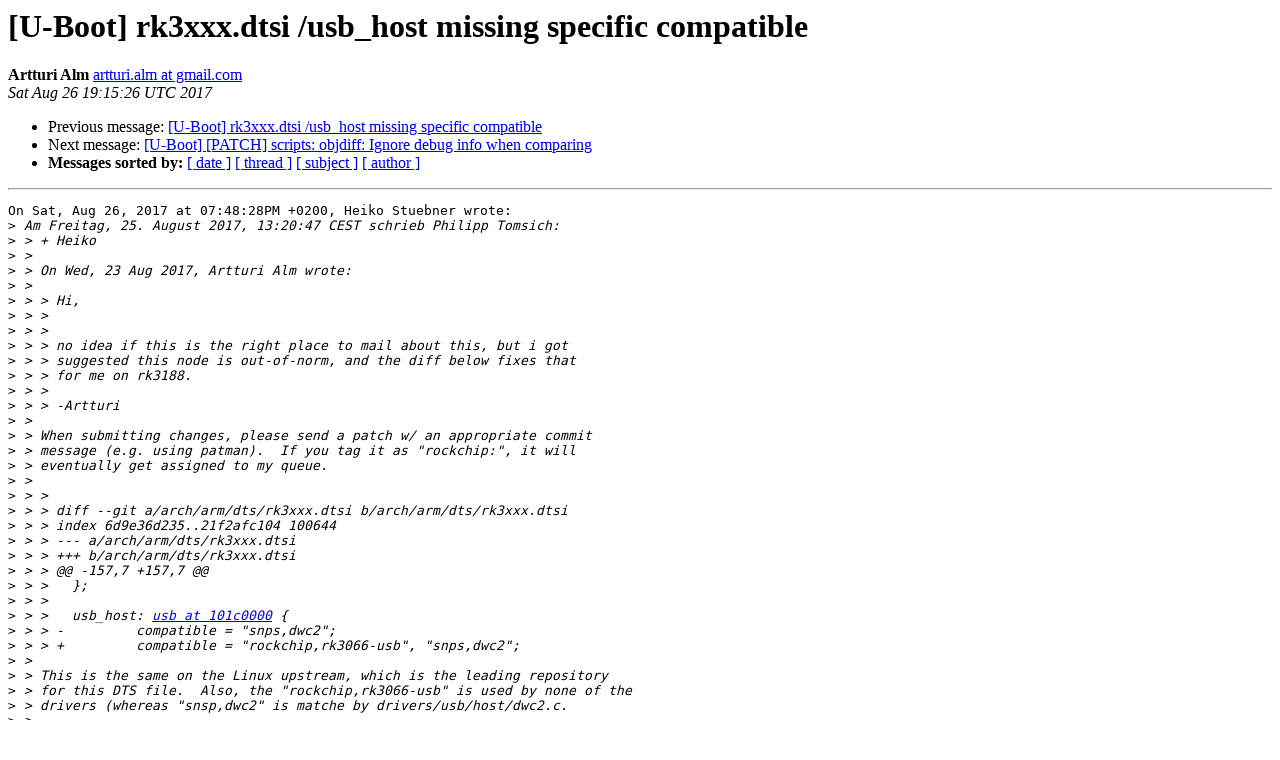

--- FILE ---
content_type: text/html
request_url: https://lists.denx.de/pipermail/u-boot/2017-August/303749.html
body_size: 2355
content:
<!DOCTYPE HTML PUBLIC "-//W3C//DTD HTML 4.01 Transitional//EN">
<HTML>
 <HEAD>
   <TITLE> [U-Boot] rk3xxx.dtsi /usb_host missing specific compatible
   </TITLE>
   <LINK REL="Index" HREF="index.html" >
   <LINK REL="made" HREF="mailto:u-boot%40lists.denx.de?Subject=Re%3A%20%5BU-Boot%5D%20rk3xxx.dtsi%20/usb_host%20missing%20specific%20compatible&In-Reply-To=%3C20170826191526.GA59434%40gmail.com%3E">
   <META NAME="robots" CONTENT="index,nofollow">
   <style type="text/css">
       pre {
           white-space: pre-wrap;       /* css-2.1, curent FF, Opera, Safari */
           }
   </style>
   <META http-equiv="Content-Type" content="text/html; charset=utf-8">
   <LINK REL="Previous"  HREF="303747.html">
   <LINK REL="Next"  HREF="303412.html">
 </HEAD>
 <BODY BGCOLOR="#ffffff">
   <H1>[U-Boot] rk3xxx.dtsi /usb_host missing specific compatible</H1>
    <B>Artturi Alm</B> 
    <A HREF="mailto:u-boot%40lists.denx.de?Subject=Re%3A%20%5BU-Boot%5D%20rk3xxx.dtsi%20/usb_host%20missing%20specific%20compatible&In-Reply-To=%3C20170826191526.GA59434%40gmail.com%3E"
       TITLE="[U-Boot] rk3xxx.dtsi /usb_host missing specific compatible">artturi.alm at gmail.com
       </A><BR>
    <I>Sat Aug 26 19:15:26 UTC 2017</I>
    <P><UL>
        <LI>Previous message: <A HREF="303747.html">[U-Boot] rk3xxx.dtsi /usb_host missing specific compatible
</A></li>
        <LI>Next message: <A HREF="303412.html">[U-Boot] [PATCH] scripts: objdiff: Ignore debug info when comparing
</A></li>
         <LI> <B>Messages sorted by:</B> 
              <a href="date.html#303749">[ date ]</a>
              <a href="thread.html#303749">[ thread ]</a>
              <a href="subject.html#303749">[ subject ]</a>
              <a href="author.html#303749">[ author ]</a>
         </LI>
       </UL>
    <HR>  
<!--beginarticle-->
<PRE>On Sat, Aug 26, 2017 at 07:48:28PM +0200, Heiko Stuebner wrote:
&gt;<i> Am Freitag, 25. August 2017, 13:20:47 CEST schrieb Philipp Tomsich:
</I>&gt;<i> &gt; + Heiko
</I>&gt;<i> &gt; 
</I>&gt;<i> &gt; On Wed, 23 Aug 2017, Artturi Alm wrote:
</I>&gt;<i> &gt; 
</I>&gt;<i> &gt; &gt; Hi,
</I>&gt;<i> &gt; &gt;
</I>&gt;<i> &gt; &gt;
</I>&gt;<i> &gt; &gt; no idea if this is the right place to mail about this, but i got
</I>&gt;<i> &gt; &gt; suggested this node is out-of-norm, and the diff below fixes that
</I>&gt;<i> &gt; &gt; for me on rk3188.
</I>&gt;<i> &gt; &gt;
</I>&gt;<i> &gt; &gt; -Artturi
</I>&gt;<i> &gt; 
</I>&gt;<i> &gt; When submitting changes, please send a patch w/ an appropriate commit 
</I>&gt;<i> &gt; message (e.g. using patman).  If you tag it as &quot;rockchip:&quot;, it will 
</I>&gt;<i> &gt; eventually get assigned to my queue.
</I>&gt;<i> &gt; 
</I>&gt;<i> &gt; &gt;
</I>&gt;<i> &gt; &gt; diff --git a/arch/arm/dts/rk3xxx.dtsi b/arch/arm/dts/rk3xxx.dtsi
</I>&gt;<i> &gt; &gt; index 6d9e36d235..21f2afc104 100644
</I>&gt;<i> &gt; &gt; --- a/arch/arm/dts/rk3xxx.dtsi
</I>&gt;<i> &gt; &gt; +++ b/arch/arm/dts/rk3xxx.dtsi
</I>&gt;<i> &gt; &gt; @@ -157,7 +157,7 @@
</I>&gt;<i> &gt; &gt; 	};
</I>&gt;<i> &gt; &gt;
</I>&gt;<i> &gt; &gt; 	usb_host: <A HREF="https://lists.denx.de/listinfo/u-boot">usb at 101c0000</A> {
</I>&gt;<i> &gt; &gt; -		compatible = &quot;snps,dwc2&quot;;
</I>&gt;<i> &gt; &gt; +		compatible = &quot;rockchip,rk3066-usb&quot;, &quot;snps,dwc2&quot;;
</I>&gt;<i> &gt; 
</I>&gt;<i> &gt; This is the same on the Linux upstream, which is the leading repository
</I>&gt;<i> &gt; for this DTS file.  Also, the &quot;rockchip,rk3066-usb&quot; is used by none of the 
</I>&gt;<i> &gt; drivers (whereas &quot;snsp,dwc2&quot; is matche by drivers/usb/host/dwc2.c.
</I>&gt;<i> &gt; 
</I>&gt;<i> &gt; From my point of view, there's no point in changing this (unless Heiko 
</I>&gt;<i> &gt; would like to see this changed both here and in Linux).
</I>&gt;<i> 
</I>&gt;<i> In general it is common practice to have a more specialized compatible
</I>&gt;<i> as a reserve, to be able add &quot;quirks&quot; later on if necessary without needing
</I>&gt;<i> devicetree updates as well. For example the otg node does already have
</I>&gt;<i> the rk3066-usb compatible.
</I>&gt;<i> 
</I>&gt;<i> On the kernel-side, we even do have specialized init values for Rockchip
</I>&gt;<i> dwc2 controllers, which is bound to the rk3066-usb compatible. I'm not
</I>&gt;<i> sure why only the otg controller got it though and the addition of the
</I>&gt;<i> dwc2 nodes in the mainline kernel was already in 2014 :-) .
</I>&gt;<i> 
</I>&gt;<i> So I don't have a set opinion one way or another, as it looks like things
</I>&gt;<i> work reasonably well as they are now, but if someone sends in a
</I>&gt;<i> _tested_ kernel patch setting the specific compatible, I'll look at it
</I>&gt;<i> and possibly apply it :-) . 
</I>&gt;<i> 
</I>&gt;<i> 
</I>&gt;<i> Heiko
</I>
I was asking this for OpenBSD actually, as it has these FDT
&quot;attachment-drivers&quot; via rather generic stubs to do the driver attachment
with compatibles alone for matching the needed config.
I've already worked around, but think of it as ugly SoC-specific hack as-is.

Hmmph, i missed a detail before, i might actually need this fixed in Linux too.
I haven't seen any patches to .dts files in the OpenBSD-ports package,
for the .dtb files shipped for use, and iirc they're sourced from Linux.

I'll leave the tested linux patch for a very rainy day, because atm. u-boot is
broken enough on rk3188 that i can't really test anything on them.

-Artturi
</PRE>



















































































































<!--endarticle-->
    <HR>
    <P><UL>
        <!--threads-->
	<LI>Previous message: <A HREF="303747.html">[U-Boot] rk3xxx.dtsi /usb_host missing specific compatible
</A></li>
	<LI>Next message: <A HREF="303412.html">[U-Boot] [PATCH] scripts: objdiff: Ignore debug info when comparing
</A></li>
         <LI> <B>Messages sorted by:</B> 
              <a href="date.html#303749">[ date ]</a>
              <a href="thread.html#303749">[ thread ]</a>
              <a href="subject.html#303749">[ subject ]</a>
              <a href="author.html#303749">[ author ]</a>
         </LI>
       </UL>

<hr>
<a href="https://lists.denx.de/listinfo/u-boot">More information about the U-Boot
mailing list</a><br>
</body></html>
